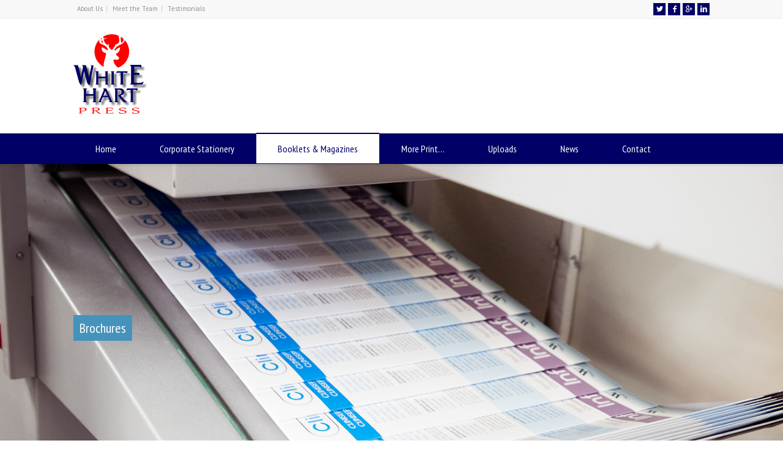

--- FILE ---
content_type: text/html; charset=UTF-8
request_url: http://www.whitehartpress.co.uk/brochures/
body_size: 19672
content:
<!doctype html>
<html lang="en-US" class="no-js">
<head> 
<meta charset="UTF-8" />  
<meta name="viewport" content="width=device-width, initial-scale=1, maximum-scale=1">
<title>Brochures &#8211; White Hart Press Bedfords Local Printer</title>
<meta name='robots' content='max-image-preview:large' />
<link rel='dns-prefetch' href='//www.whitehartpress.co.uk' />
<link rel='dns-prefetch' href='//fonts.googleapis.com' />
<link rel="alternate" type="application/rss+xml" title="White Hart Press Bedfords Local Printer &raquo; Feed" href="https://www.whitehartpress.co.uk/feed/" />
<link rel="alternate" type="application/rss+xml" title="White Hart Press Bedfords Local Printer &raquo; Comments Feed" href="https://www.whitehartpress.co.uk/comments/feed/" />
<script type="text/javascript">
window._wpemojiSettings = {"baseUrl":"https:\/\/s.w.org\/images\/core\/emoji\/14.0.0\/72x72\/","ext":".png","svgUrl":"https:\/\/s.w.org\/images\/core\/emoji\/14.0.0\/svg\/","svgExt":".svg","source":{"concatemoji":"http:\/\/www.whitehartpress.co.uk\/wp-includes\/js\/wp-emoji-release.min.js?ver=6.2.8"}};
/*! This file is auto-generated */
!function(e,a,t){var n,r,o,i=a.createElement("canvas"),p=i.getContext&&i.getContext("2d");function s(e,t){p.clearRect(0,0,i.width,i.height),p.fillText(e,0,0);e=i.toDataURL();return p.clearRect(0,0,i.width,i.height),p.fillText(t,0,0),e===i.toDataURL()}function c(e){var t=a.createElement("script");t.src=e,t.defer=t.type="text/javascript",a.getElementsByTagName("head")[0].appendChild(t)}for(o=Array("flag","emoji"),t.supports={everything:!0,everythingExceptFlag:!0},r=0;r<o.length;r++)t.supports[o[r]]=function(e){if(p&&p.fillText)switch(p.textBaseline="top",p.font="600 32px Arial",e){case"flag":return s("\ud83c\udff3\ufe0f\u200d\u26a7\ufe0f","\ud83c\udff3\ufe0f\u200b\u26a7\ufe0f")?!1:!s("\ud83c\uddfa\ud83c\uddf3","\ud83c\uddfa\u200b\ud83c\uddf3")&&!s("\ud83c\udff4\udb40\udc67\udb40\udc62\udb40\udc65\udb40\udc6e\udb40\udc67\udb40\udc7f","\ud83c\udff4\u200b\udb40\udc67\u200b\udb40\udc62\u200b\udb40\udc65\u200b\udb40\udc6e\u200b\udb40\udc67\u200b\udb40\udc7f");case"emoji":return!s("\ud83e\udef1\ud83c\udffb\u200d\ud83e\udef2\ud83c\udfff","\ud83e\udef1\ud83c\udffb\u200b\ud83e\udef2\ud83c\udfff")}return!1}(o[r]),t.supports.everything=t.supports.everything&&t.supports[o[r]],"flag"!==o[r]&&(t.supports.everythingExceptFlag=t.supports.everythingExceptFlag&&t.supports[o[r]]);t.supports.everythingExceptFlag=t.supports.everythingExceptFlag&&!t.supports.flag,t.DOMReady=!1,t.readyCallback=function(){t.DOMReady=!0},t.supports.everything||(n=function(){t.readyCallback()},a.addEventListener?(a.addEventListener("DOMContentLoaded",n,!1),e.addEventListener("load",n,!1)):(e.attachEvent("onload",n),a.attachEvent("onreadystatechange",function(){"complete"===a.readyState&&t.readyCallback()})),(e=t.source||{}).concatemoji?c(e.concatemoji):e.wpemoji&&e.twemoji&&(c(e.twemoji),c(e.wpemoji)))}(window,document,window._wpemojiSettings);
</script>
<style type="text/css">
img.wp-smiley,
img.emoji {
	display: inline !important;
	border: none !important;
	box-shadow: none !important;
	height: 1em !important;
	width: 1em !important;
	margin: 0 0.07em !important;
	vertical-align: -0.1em !important;
	background: none !important;
	padding: 0 !important;
}
</style>
	<link rel='stylesheet' id='rs-plugin-settings-css' href='http://www.whitehartpress.co.uk/wp-content/plugins/revslider/public/assets/css/rs6.css?ver=6.2.22' type='text/css' media='all' />
<style id='rs-plugin-settings-inline-css' type='text/css'>
#rs-demo-id {}
</style>
<link rel='stylesheet' id='normalize-css' href='http://www.whitehartpress.co.uk/wp-content/themes/rttheme18/css/normalize.css?ver=6.2.8' type='text/css' media='all' />
<link rel='stylesheet' id='theme-framework-css' href='http://www.whitehartpress.co.uk/wp-content/themes/rttheme18/css/rt-css-framework.css?ver=6.2.8' type='text/css' media='all' />
<link rel='stylesheet' id='fontello-css' href='http://www.whitehartpress.co.uk/wp-content/themes/rttheme18/css/fontello/css/fontello.css?ver=6.2.8' type='text/css' media='all' />
<link rel='stylesheet' id='jackbox-css' href='http://www.whitehartpress.co.uk/wp-content/themes/rttheme18/js/lightbox/css/jackbox.min.css?ver=6.2.8' type='text/css' media='all' />
<link rel='stylesheet' id='theme-style-all-css' href='http://www.whitehartpress.co.uk/wp-content/themes/rttheme18/css/style.css?ver=6.2.8' type='text/css' media='all' />
<link rel='stylesheet' id='jquery-owl-carousel-css' href='http://www.whitehartpress.co.uk/wp-content/themes/rttheme18/css/owl.carousel.css?ver=6.2.8' type='text/css' media='all' />
<link rel='stylesheet' id='flex-slider-css-css' href='http://www.whitehartpress.co.uk/wp-content/themes/rttheme18/css/flexslider.css?ver=6.2.8' type='text/css' media='all' />
<link rel='stylesheet' id='progression-player-css' href='http://www.whitehartpress.co.uk/wp-content/themes/rttheme18/js/video_player/progression-player.css?ver=6.2.8' type='text/css' media='all' />
<link rel='stylesheet' id='progression-skin-minimal-light-css' href='http://www.whitehartpress.co.uk/wp-content/themes/rttheme18/js/video_player/skin-minimal-light.css?ver=6.2.8' type='text/css' media='all' />
<link rel='stylesheet' id='isotope-css-css' href='http://www.whitehartpress.co.uk/wp-content/themes/rttheme18/css/isotope.css?ver=6.2.8' type='text/css' media='all' />
<link rel='stylesheet' id='jquery-colortip-css' href='http://www.whitehartpress.co.uk/wp-content/themes/rttheme18/css/colortip-1.0-jquery.css?ver=6.2.8' type='text/css' media='all' />
<link rel='stylesheet' id='animate-css' href='http://www.whitehartpress.co.uk/wp-content/themes/rttheme18/css/animate.css?ver=6.2.8' type='text/css' media='all' />
<!--[if IE 7]>
<link rel='stylesheet' id='theme-ie7-css' href='http://www.whitehartpress.co.uk/wp-content/themes/rttheme18/css/ie7.css?ver=6.2.8' type='text/css' media='all' />
<![endif]-->
<!--[if lt IE 9]>
<link rel='stylesheet' id='theme-ltie9-css' href='http://www.whitehartpress.co.uk/wp-content/themes/rttheme18/css/before_ie9.css?ver=6.2.8' type='text/css' media='all' />
<![endif]-->
<link rel='stylesheet' id='theme-skin-css' href='http://www.whitehartpress.co.uk/wp-content/themes/rttheme18/css/blue-style.css?ver=6.2.8' type='text/css' media='all' />
<style id='theme-skin-inline-css' type='text/css'>
.retina#logo{background: url('/wp-content/uploads/2017/12/whitehart-press-logo.gif') no-repeat scroll 0 0 / 100% auto transparent;-moz-background-size:100%;-webkit-background-size:100%;-o-background-size:100%; background-size: 100%;} .retina#logo img{display: none;}
#navigation_bar > ul > li > a{font-family:'PT Sans Narrow',sans-serif;font-weight:normal !important}.flex-caption,.pricing_table .table_wrap ul > li.caption,.pricing_table .table_wrap.highlight ul > li.caption,.banner p,.sidebar .featured_article_title,.footer_widgets_row .featured_article_title,.latest-news a.title,h1,h2,h3,h4,h5{font-family:'PT Sans Narrow',sans-serif;font-weight:normal !important}body,#navigation_bar > ul > li > a span,.product_info h5,.product_item_holder h5,#slogan_text{font-family:'PT Sans',sans-serif;font-weight:400 !important}.testimonial .text,blockquote p{font-family:'PT Serif',sans-serif;font-weight:normal !important}#navigation_bar > ul > li > a,#navigation .sub-menu li a,#navigation .multicolumn-holder a,#navigation .multicolumn-holder .column-heading > span,#navigation .multicolumn-holder .column-heading > a,#navigation .multicolumn-holder a:hover,#navigation ul.sub-menu li:hover > a{color:#ffffff}#navigation .multicolumn-holder a:hover{opacity:0.8}#navigation_bar > ul > li.current_page_item,#navigation_bar > ul > li.current-menu-ancestor,#navigation_bar > ul > li:hover,#navigation ul.sub-menu li a:hover{background-color:#ffffff}#navigation ul.sub-menu li:hover > a{opacity:0.8;background-color:transparent}#navigation_bar > ul > li.current_page_item > a:after,#navigation_bar > ul > li.current-menu-ancestor > a:after,#navigation_bar > ul > li:hover > a:after,#navigation_bar > ul > li > a:after{background-color:#000066}#navigation .sub-menu li a:hover,#navigation .sub-menu li:hover > a{box-shadow:inset 2px 0 0 #000066}#navigation_bar > ul > li.current_page_item > a,#navigation_bar > ul > li.current-menu-ancestor > a,#navigation_bar > ul > li > a:hover,#navigation_bar > ul > li:hover > a{color:#000066}#navigation_bar,#navigation ul.sub-menu,html .nav_border,.multicolumn-holder{background-color:#000066}#navigation_bar,#navigation ul,html .stuck .nav_border{background-image:none}#navigation_bar > ul > li > a,#navigation {border-color:transparent}#navigation ul li{border-width:0}#navigation ul li a {border-bottom:0}#navigation_bar,html .stuck .nav_border {border-width:0 0 1px 0}.search-bar,.search-bar form input:focus{background:transparent}.nav_border,#navigation_bar,#navigation li,#navigation ul li a,html .stuck .nav_border,.search-bar,#navigation li:first-child,.multicolumn-holder,#navigation .multicolumn-holder a,#navigation_bar .multicolumn-holder > ul,#navigation .sub-menu,#navigation .sub-menu li,.menu-style-two #header .nav_border,#navigation_bar #navigation li:last-child{border-color:#000066}.responsive #navigation_bar li a,.responsive .stuck #navigation_bar li a{border-color:#000066 !important}.search-bar .icon-search-1{color:#000066}#row-732102-1 .social_share .s_buttons,#row-732102-1 .woocommerce span.onsale,.woocommerce-page #row-732102-1 span.onsale,.woocommerce #row-732102-1 mark,#row-732102-1 .woocommerce .addresses .title .edit,.woocommerce-page #row-732102-1 .addresses .title .edit,#row-732102-1 .flex-active-slide .caption-one,#row-732102-1 .flexslider .flex-direction-nav a,#row-732102-1 .flexslider .carousel .flex-direction-nav a,#row-732102-1 .imgeffect a,#row-732102-1 .featured .default_icon .heading_icon,#row-732102-1 .medium_rounded_icon,#row-732102-1 .big_square_icon,#row-732102-1 .title_icon,#row-732102-1 .button_.default,#row-732102-1 .pricing_table .table_wrap.highlight ul > li.price div:before,#row-732102-1 .featured a.read_more,#row-732102-1 .featured a.more-link,#row-732102-1 .carousel-holder.with_heading .owl-controls .owl-buttons div,#row-732102-1 .rt-toggle ol li .toggle-number,#row-732102-1 .rt-toggle ol li.open .toggle-number,#row-732102-1 .latest-news .featured-image .date,#row-732102-1 .social_share .icon-share:before,#row-732102-1 .commententry .navigation > div,#row-732102-1 .commententry .navigation a,#row-732102-1 .blog_list h1[class^="icon-"]:before,#row-732102-1 .blog_list h2[class^="icon-"]:before,#row-732102-1 hr.style-six:before,#row-732102-1 .with_borders .box:before,#row-732102-1 .portfolio_boxes .box:before,#row-732102-1 .with_borders .box:after,#row-732102-1 .portfolio_boxes .box:after,#row-732102-1 .tab-style-three .tabs .with_icon a.current > span:before,#row-732102-1 .sidebar .featured_article_title:before{background:#000066}#row-732102-1 .pricing_table .table_wrap.highlight ul > li.caption,#row-732102-1 .flex-active-slide .caption-one,#row-732102-1 .flexslider .flex-direction-nav a,#row-732102-1 .flexslider .carousel .flex-direction-nav a,#row-732102-1 .imgeffect a,#row-732102-1 .chained_contents > ul li:hover .image.chanied_media_holder:after,#row-732102-1 .chained_contents li:hover .icon_holder.rounded:before{background-color:#000066}#row-732102-1 a,#row-732102-1 .widget_archive ul li a:hover,#row-732102-1 .widget_links ul li a:hover,#row-732102-1 .widget_nav_menu ul li a:hover,#row-732102-1 .widget_categories ul li a:hover,#row-732102-1 .widget_meta ul li a:hover,#row-732102-1 .widget_recent_entries  ul li a:hover,#row-732102-1 .widget_pages  ul li a:hover,#row-732102-1 .widget_rss ul li a:hover,#row-732102-1 .widget_recent_comments ul li a:hover,#row-732102-1 .widget_rt_categories ul li a:hover,#row-732102-1 .widget_product_categories ul li a:hover,#row-732102-1 .imgeffect a:hover,#row-732102-1 .woocommerce .star-rating,.woocommerce-page #row-732102-1  .star-rating,#row-732102-1 .woocommerce .cart-collaterals .cart_totals h2:before,.woocommerce-page #row-732102-1 .cart-collaterals .cart_totals h2:before,#row-732102-1 .woocommerce .cart-collaterals .shipping_calculator h2:before,.woocommerce-page #row-732102-1 .cart-collaterals .shipping_calculator h2:before,.woocommerce-account #row-732102-1 .woocommerce .addresses h3:before,#row-732102-1 .heading_icon,#row-732102-1 .large_icon,#row-732102-1 .big_icon,#row-732102-1 .big_rounded_icon,#row-732102-1 .featured a.read_more:hover,#row-732102-1 a.more-link:hover,#row-732102-1 .latest-news-2 a.title:hover,#row-732102-1 .social_share:hover .icon-share:before,#row-732102-1 h1 a:hover,#row-732102-1 h2 a:hover,#row-732102-1 h3 a:hover,#row-732102-1 h4 a:hover,#row-732102-1 h5 a:hover,#row-732102-1 h6 a:hover,#row-732102-1 .with_icons.colored > li span,#row-732102-1 #reply-title:before,#row-732102-1 a,#row-732102-1 .widget_archive ul li a:hover,#row-732102-1 .widget_links ul li a:hover,#row-732102-1 .widget_nav_menu ul li a:hover,#row-732102-1 .widget_categories ul li a:hover,#row-732102-1 .widget_meta ul li a:hover,#row-732102-1 .widget_recent_entries ul li a:hover,#row-732102-1 .widget_pages ul li a:hover,#row-732102-1 .widget_rss ul li a:hover,#row-732102-1 .widget_recent_comments ul li a:hover,#row-732102-1 .widget_rt_categories ul li a:hover,#row-732102-1 .widget_product_categories ul li a:hover,#row-732102-1 .imgeffect a:hover,#row-732102-1 .heading_icon,#row-732102-1 .large_icon,#row-732102-1 .big_icon,#row-732102-1 .big_rounded_icon,#row-732102-1 a.read_more:hover,#row-732102-1 a.more-link:hover,#row-732102-1 .latest-news-2 a.title:hover,#row-732102-1 .social_share:hover .icon-share:before,#row-732102-1 .with_icons.colored > li span,#row-732102-1 #reply-title:before,#row-732102-1 .content.full > .row > hr.style-six:after,#row-732102-1 .pin:after,#row-732102-1 .filter_navigation li a.active:before,#row-732102-1 .filter_navigation li a.active,#row-732102-1 .filter_navigation li a:hover,#row-732102-1 hr.style-eight:after,#row-732102-1 ul.page-numbers li a:hover,#row-732102-1 ul.page-numbers li .current,#row-732102-1 .widget ul li.current-menu-item > a,#row-732102-1 .widget_rt_categories ul li.current-cat > a,#row-732102-1 .widget_product_categories ul li.current-cat > a,#row-732102-1 .rt-rev-heading span{color:#000066}#row-732102-1 .big_rounded_icon.loaded,#row-732102-1 .featured a.read_more,#row-732102-1 .featured a.more-link,#row-732102-1 .social_share .s_buttons,#row-732102-1 .pin:after,#row-732102-1 hr.style-eight,#row-732102-1 .with_icons.icon_borders.colored li span{border-color:#000066}#row-732102-1 .tabs_wrap .tabs a.current,#row-732102-1 .tabs_wrap .tabs a.current:hover,#row-732102-1 .tabs_wrap .tabs a:hover,#row-732102-1 .tabs_wrap .tabs li.current a{border-bottom-color:#000066}#row-732102-1 .vertical_tabs ul.tabs a.current,#row-732102-1 .vertical_tabs ul.tabs a.current:hover,#row-732102-1 .vertical_tabs ul.tabs a:hover,#row-732102-1 .vertical_tabs ul.tabs li.current a{border-right-color:#000066}#row-732102-1 .imgeffect a,#row-732102-1 .featured a.read_more{color:#fff}#row-732102-1 .imgeffect a:hover,#row-732102-1 .featured a.read_more:hover{background:#fff}#row-732102-1 a,#row-732102-1 .latest-news a.title,#row-732102-1 .doc_icons ul li a,#row-732102-1 .filter_navigation li a.active:before,#row-732102-1 .woocommerce-MyAccount-navigation > ul > li > a:hover,#row-732102-1 .woocommerce-MyAccount-navigation > ul > li.is-active > a{color:#000066}#row-732102-1 a:hover,#row-732102-1 .latest-news a.title:hover,#row-732102-1 .doc_icons ul li a:hover,#row-732102-1 .woocommerce ul.cart_list li a:hover,#row-732102-1 .woocommerce ul.product_list_widget li a:hover,.woocommerce-page #row-732102-1 ul.cart_list li a:hover,.woocommerce-page #row-732102-1 ul.product_list_widget li a:hover,#row-732102-1 .rt_comments ol.commentlist li .comment-body .comment-meta a:hover,#row-732102-1 #cancel-comment-reply-link:hover,#row-732102-1 .breadcrumb a:hover span,#row-732102-1 .blog_list .post_data a:hover,#row-732102-1 .widget ul li a:hover{color:#ff0000}#row-732102-2 .social_share .s_buttons,#row-732102-2 .woocommerce span.onsale,.woocommerce-page #row-732102-2 span.onsale,.woocommerce #row-732102-2 mark,#row-732102-2 .woocommerce .addresses .title .edit,.woocommerce-page #row-732102-2 .addresses .title .edit,#row-732102-2 .flex-active-slide .caption-one,#row-732102-2 .flexslider .flex-direction-nav a,#row-732102-2 .flexslider .carousel .flex-direction-nav a,#row-732102-2 .imgeffect a,#row-732102-2 .featured .default_icon .heading_icon,#row-732102-2 .medium_rounded_icon,#row-732102-2 .big_square_icon,#row-732102-2 .title_icon,#row-732102-2 .button_.default,#row-732102-2 .pricing_table .table_wrap.highlight ul > li.price div:before,#row-732102-2 .featured a.read_more,#row-732102-2 .featured a.more-link,#row-732102-2 .carousel-holder.with_heading .owl-controls .owl-buttons div,#row-732102-2 .rt-toggle ol li .toggle-number,#row-732102-2 .rt-toggle ol li.open .toggle-number,#row-732102-2 .latest-news .featured-image .date,#row-732102-2 .social_share .icon-share:before,#row-732102-2 .commententry .navigation > div,#row-732102-2 .commententry .navigation a,#row-732102-2 .blog_list h1[class^="icon-"]:before,#row-732102-2 .blog_list h2[class^="icon-"]:before,#row-732102-2 hr.style-six:before,#row-732102-2 .with_borders .box:before,#row-732102-2 .portfolio_boxes .box:before,#row-732102-2 .with_borders .box:after,#row-732102-2 .portfolio_boxes .box:after,#row-732102-2 .tab-style-three .tabs .with_icon a.current > span:before,#row-732102-2 .sidebar .featured_article_title:before{background:#ff0000}#row-732102-2 .pricing_table .table_wrap.highlight ul > li.caption,#row-732102-2 .flex-active-slide .caption-one,#row-732102-2 .flexslider .flex-direction-nav a,#row-732102-2 .flexslider .carousel .flex-direction-nav a,#row-732102-2 .imgeffect a,#row-732102-2 .chained_contents > ul li:hover .image.chanied_media_holder:after,#row-732102-2 .chained_contents li:hover .icon_holder.rounded:before{background-color:#ff0000}#row-732102-2 a,#row-732102-2 .widget_archive ul li a:hover,#row-732102-2 .widget_links ul li a:hover,#row-732102-2 .widget_nav_menu ul li a:hover,#row-732102-2 .widget_categories ul li a:hover,#row-732102-2 .widget_meta ul li a:hover,#row-732102-2 .widget_recent_entries  ul li a:hover,#row-732102-2 .widget_pages  ul li a:hover,#row-732102-2 .widget_rss ul li a:hover,#row-732102-2 .widget_recent_comments ul li a:hover,#row-732102-2 .widget_rt_categories ul li a:hover,#row-732102-2 .widget_product_categories ul li a:hover,#row-732102-2 .imgeffect a:hover,#row-732102-2 .woocommerce .star-rating,.woocommerce-page #row-732102-2  .star-rating,#row-732102-2 .woocommerce .cart-collaterals .cart_totals h2:before,.woocommerce-page #row-732102-2 .cart-collaterals .cart_totals h2:before,#row-732102-2 .woocommerce .cart-collaterals .shipping_calculator h2:before,.woocommerce-page #row-732102-2 .cart-collaterals .shipping_calculator h2:before,.woocommerce-account #row-732102-2 .woocommerce .addresses h3:before,#row-732102-2 .heading_icon,#row-732102-2 .large_icon,#row-732102-2 .big_icon,#row-732102-2 .big_rounded_icon,#row-732102-2 .featured a.read_more:hover,#row-732102-2 a.more-link:hover,#row-732102-2 .latest-news-2 a.title:hover,#row-732102-2 .social_share:hover .icon-share:before,#row-732102-2 h1 a:hover,#row-732102-2 h2 a:hover,#row-732102-2 h3 a:hover,#row-732102-2 h4 a:hover,#row-732102-2 h5 a:hover,#row-732102-2 h6 a:hover,#row-732102-2 .with_icons.colored > li span,#row-732102-2 #reply-title:before,#row-732102-2 a,#row-732102-2 .widget_archive ul li a:hover,#row-732102-2 .widget_links ul li a:hover,#row-732102-2 .widget_nav_menu ul li a:hover,#row-732102-2 .widget_categories ul li a:hover,#row-732102-2 .widget_meta ul li a:hover,#row-732102-2 .widget_recent_entries ul li a:hover,#row-732102-2 .widget_pages ul li a:hover,#row-732102-2 .widget_rss ul li a:hover,#row-732102-2 .widget_recent_comments ul li a:hover,#row-732102-2 .widget_rt_categories ul li a:hover,#row-732102-2 .widget_product_categories ul li a:hover,#row-732102-2 .imgeffect a:hover,#row-732102-2 .heading_icon,#row-732102-2 .large_icon,#row-732102-2 .big_icon,#row-732102-2 .big_rounded_icon,#row-732102-2 a.read_more:hover,#row-732102-2 a.more-link:hover,#row-732102-2 .latest-news-2 a.title:hover,#row-732102-2 .social_share:hover .icon-share:before,#row-732102-2 .with_icons.colored > li span,#row-732102-2 #reply-title:before,#row-732102-2 .content.full > .row > hr.style-six:after,#row-732102-2 .pin:after,#row-732102-2 .filter_navigation li a.active:before,#row-732102-2 .filter_navigation li a.active,#row-732102-2 .filter_navigation li a:hover,#row-732102-2 hr.style-eight:after,#row-732102-2 ul.page-numbers li a:hover,#row-732102-2 ul.page-numbers li .current,#row-732102-2 .widget ul li.current-menu-item > a,#row-732102-2 .widget_rt_categories ul li.current-cat > a,#row-732102-2 .widget_product_categories ul li.current-cat > a,#row-732102-2 .rt-rev-heading span{color:#ff0000}#row-732102-2 .big_rounded_icon.loaded,#row-732102-2 .featured a.read_more,#row-732102-2 .featured a.more-link,#row-732102-2 .social_share .s_buttons,#row-732102-2 .pin:after,#row-732102-2 hr.style-eight,#row-732102-2 .with_icons.icon_borders.colored li span{border-color:#ff0000}#row-732102-2 .tabs_wrap .tabs a.current,#row-732102-2 .tabs_wrap .tabs a.current:hover,#row-732102-2 .tabs_wrap .tabs a:hover,#row-732102-2 .tabs_wrap .tabs li.current a{border-bottom-color:#ff0000}#row-732102-2 .vertical_tabs ul.tabs a.current,#row-732102-2 .vertical_tabs ul.tabs a.current:hover,#row-732102-2 .vertical_tabs ul.tabs a:hover,#row-732102-2 .vertical_tabs ul.tabs li.current a{border-right-color:#ff0000}#row-732102-2 .imgeffect a,#row-732102-2 .featured a.read_more{color:#fff}#row-732102-2 .imgeffect a:hover,#row-732102-2 .featured a.read_more:hover{background:#fff}#row-732102-2,#row-732102-2 .tabs_wrap .tabs a,#row-732102-2 .banner .featured_text,#row-732102-2 .rt_form input[type="button"],#row-732102-2 .rt_form input[type="submit"],#row-732102-2 .rt_form input[type="text"],#row-732102-2 .rt_form select,#row-732102-2 .rt_form textarea,#row-732102-2 .woocommerce a.button,.woocommerce-page #row-732102-2 a.button,#row-732102-2 #row-732102-2 .woocommerce button.button,.woocommerce-page #row-732102-2 button.button,#row-732102-2 .woocommerce input.button,.woocommerce-page #row-732102-2 input.button,#row-732102-2 .woocommerce #respond input#submit,.woocommerce-page #row-732102-2 #respond input#submit,#row-732102-2 .woocommerce #content input.button,.woocommerce-page #row-732102-2 #content input.button,#row-732102-2 .woocommerce a.button.alt,.woocommerce-page #row-732102-2 a.button.alt,#row-732102-2 .woocommerce button.button.alt,.woocommerce-page #row-732102-2 button.button.alt,#row-732102-2 .woocommerce input.button.alt,.woocommerce-page #row-732102-2 input.button.alt,#row-732102-2 .woocommerce #respond input#submit.alt,.woocommerce-page #row-732102-2 #respond input#submit.alt,#row-732102-2 .woocommerce #content input.button.alt,.woocommerce-page #row-732102-2 #content input.button.alt,#row-732102-2 .widget_archive ul li a,#row-732102-2 .widget_links ul li a,#row-732102-2 .widget_nav_menu ul li a,#row-732102-2 .widget_categories ul li a,#row-732102-2 .widget_meta ul li a,#row-732102-2 .widget_recent_entries ul li a,#row-732102-2 .widget_pages ul li a,#row-732102-2 .widget_rss ul li a,#row-732102-2 .widget_recent_comments ul li a,#row-732102-2 .widget_product_categories ul li a,#row-732102-2 .info_box,#row-732102-2 .breadcrumb,#row-732102-2 .page-numbers li a,#row-732102-2 .page-numbers li > span,#row-732102-2 .rt_comments ol.commentlist li a,#row-732102-2 .cancel-reply a,#row-732102-2 .rt_comments ol.commentlist li .comment-body .comment-meta a,#row-732102-2 #cancel-comment-reply-link,#row-732102-2 .breadcrumb a,#row-732102-2 .breadcrumb span,#row-732102-2 #slogan_text,#row-732102-2 .filter_navigation li a,#row-732102-2 .widget ul{color:#222222}#row-732102-2 .blog_list .post_data,#row-732102-2 .blog_list .post_data a,#row-732102-2 .woocommerce .star-rating,#row-732102-2 .woocommerce-page .star-rating,#row-732102-2 .testimonial .text .icon-quote-left,#row-732102-2 .testimonial .text .icon-quote-right,#row-732102-2 .client_info,#row-732102-2 .rt_form label,#row-732102-2 i.decs_text,#row-732102-2 .client_info,#row-732102-2 .with_icons > li span,#row-732102-2 .with_icons.light > li span,#row-732102-2 .price del,#row-732102-2 .product_meta,#row-732102-2 span.top,#row-732102-2 .rt_comments ol.commentlist li .comment-body .comment-meta,#row-732102-2 .cancel-reply,#row-732102-2 .rt_comments ol.commentlist li .comment-body .author-name,#row-732102-2 .rt_comments ol.commentlist li p,#row-732102-2 li.comment #respond,#row-732102-2 .recent_posts .widget-meta,#row-732102-2 .content_block.archives .head_text h1,#row-732102-2 .content_block.archives .head_text h2{color:#ff0000}#row-732102-2 div.date_box,#row-732102-2 .post_data span,#row-732102-2 hr,#row-732102-2 .vertical_tabs .tabs_wrap,#row-732102-2 .vertical_tabs ul.tabs li,#row-732102-2 .vertical_tabs div.pane,#row-732102-2 .tabs_wrap .tabs li,#row-732102-2 .banner.withborder,#row-732102-2 .rt_form input[type="text"],#row-732102-2 .rt_form select,#row-732102-2 .rt_form textarea,#row-732102-2 .sidebar .widget,#row-732102-2 section.content.left,#row-732102-2 .tab-style-two,#row-732102-2 .product_images,#row-732102-2 .rounded_carousel_holder,#row-732102-2 .rt_comments .comment-holder,#row-732102-2 .rt_comments .commentlist > li:before,#row-732102-2 .rt_comments .commentlist .children > li:before,#row-732102-2 .rt_comments .commentlist .children > li:after,#row-732102-2 .wooselect,#row-732102-2 section.content.right,#row-732102-2 .info_box,#row-732102-2 .woocommerce #reviews #comments ol.commentlist li .comment-text,.woocommerce-page #row-732102-2 #reviews #comments ol.commentlist li .comment-text,#row-732102-2 ul.page-numbers,#row-732102-2 .page-numbers li a,#row-732102-2 .page-numbers li > span,#row-732102-2 .woocommerce table.shop_table td,.woocommerce-page #row-732102-2 table.shop_table td,#row-732102-2 .woocommerce table.shop_table,.woocommerce-page #row-732102-2 table.shop_table,#row-732102-2 table th,#row-732102-2 table td,#row-732102-2 .woocommerce .cart-collaterals .cart_totals tr td,.woocommerce-page #row-732102-2 .cart-collaterals .cart_totals tr td,#row-732102-2 .woocommerce .cart-collaterals .cart_totals tr th,.woocommerce-page #row-732102-2 .cart-collaterals .cart_totals tr th,.woocommerce #row-732102-2 div.product div.images,.woocommerce #row-732102-2 .woocommerce-MyAccount-navigation > ul,.woocommerce #row-732102-2 .woocommerce-MyAccount-navigation > ul > li:not(:last-child) > a,#row-732102-2 table,#row-732102-2 .rt-toggle ol li .toggle-content,#row-732102-2 .footer .featured_article_title,#row-732102-2 .with_borders > .box,#row-732102-2 .price ins,#row-732102-2 .content.left .tab-style-three,#row-732102-2 .content.right .tab-style-three,#container #row-732102-2 .sidebar .widget,#row-732102-2 .filter_navigation,#row-732102-2 .filter_navigation li a,#row-732102-2 .portfolio_item_holder,#row-732102-2 div.breadcrumb,#row-732102-2 .product_images .slider-carousel,#row-732102-2 .hr:after,#row-732102-2 .content_block.archives .head_text h1:after,#row-732102-2 .content_block.archives .head_text h2:after,#row-732102-2 .horizontal_chained_contents .chanied_media_holder:after,#row-732102-2 .chained_contents > ul:after,#row-732102-2 .chained_contents > ul .chanied_media_holder:before,#row-732102-2 .woocommerce-MyAccount-navigation > ul,#row-732102-2 .woocommerce-MyAccount-navigation > ul > li:not(:last-child) > a{border-color:#ff0000}#row-732102-2 .blog_list .post_data,#row-732102-2 div.date_box .year,#row-732102-2 .rt-toggle ol,#row-732102-2 .woocommerce .widget_shopping_cart .total,.woocommerce-page #row-732102-2 .widget_shopping_cart .total,#row-732102-2 li.comment #respond{border-top-color:#ff0000}#row-732102-2 .vertical_tabs ul.tabs a.current,#row-732102-2 .vertical_tabs ul.tabs a.current:hover,#row-732102-2 .vertical_tabs ul.tabs a:hover,#row-732102-2 .vertical_tabs ul.tabs li.current a,#row-732102-2 .rt-toggle ol li,#row-732102-2 .tabs_wrap .tabs,#row-732102-2 .line,#row-732102-2 .woocommerce ul.cart_list li:after,#row-732102-2 .woocommerce ul.product_list_widget li:after,.woocommerce-page #row-732102-2 ul.cart_list li:after,.woocommerce-page #row-732102-2 ul.product_list_widget li:after,#row-732102-2 .widget_archive ul li,#row-732102-2 .widget_links ul li,#row-732102-2 .widget_nav_menu ul li,#row-732102-2 .widget_categories ul li,#row-732102-2 .widget_meta ul li,#row-732102-2 .widget_recent_entries ul li,#row-732102-2 .widget_pages ul li,#row-732102-2 .widget_rss ul li,#row-732102-2 .widget_recent_comments ul li,#row-732102-2 .widget_product_categories ul li,#row-732102-2 .small_box .blog-head-line{border-bottom-color:#ff0000}#row-732102-2 hr,#row-732102-2 blockquote p:first-child:before,#row-732102-2 blockquote p:last-child:after,#row-732102-2 .testimonial .text .icon-quote-left,#row-732102-2 .testimonial .text .icon-quote-right,#row-732102-2 .title_line:before,#row-732102-2 .woocommerce ul.cart_list li:before,#row-732102-2 .woocommerce ul.product_list_widget li:before,.woocommerce-page #row-732102-2 ul.cart_list li:before,.woocommerce-page #row-732102-2 ul.product_list_widget li:before,#row-732102-2 .woocommerce .star-rating:before,.woocommerce-page #row-732102-2 .star-rating:before,#row-732102-2 .filter_navigation:before,#row-732102-2 .filter_navigation:after,#row-732102-2 .heading-style-2:before,#row-732102-2 .heading-style-2:after,#row-732102-2 .hr:after,#row-732102-2 .content_block.archives .head_text h1:after,#row-732102-2 .content_block.archives .head_text h2:after{color:#ff0000}#row-732102-2 .title_line:before,#row-732102-2 .rt_form input:focus,#row-732102-2 .rt_form select:focus,#row-732102-2 .rt_form textarea:focus,#row-732102-2 .rt_comments ol.commentlist li .comment-body .comment-meta .comment-reply,#row-732102-2 .title_line .featured_article_title:after,#row-732102-2 .filter_navigation:before,#row-732102-2 .filter_navigation:after,#row-732102-2 .heading-style-2:before,#row-732102-2 .heading-style-2:after,#row-732102-2 .chained_contents > ul .chanied_media_holder:after{background-color:#ff0000}#row-732102-2 .with_borders > .last-row.box:last-child,#row-732102-2 .with_borders > .box.last,#row-732102-2 .with_effect.with_borders .box:hover .product_info{box-shadow:1px 0 0 #ff0000}#row-732102-2 .tab-style-three ul.tabs{box-shadow:0 -1px 0 #ff0000 inset}#row-732102-2 .rt_form input[type="text"],#row-732102-2 .rt_form input[type="email"],#row-732102-2 .rt_form select,#row-732102-2 .rt_form textarea,#row-732102-2 .wpcf7 input[type="text"],#row-732102-2 .wpcf7 input[type="email"],#row-732102-2 .wpcf7 select,#row-732102-2 .wpcf7 textarea{box-shadow:1px 2px 0 rgba(0,0,0,0.03)}#row-732102-149190 .social_share .s_buttons,#row-732102-149190 .woocommerce span.onsale,.woocommerce-page #row-732102-149190 span.onsale,.woocommerce #row-732102-149190 mark,#row-732102-149190 .woocommerce .addresses .title .edit,.woocommerce-page #row-732102-149190 .addresses .title .edit,#row-732102-149190 .flex-active-slide .caption-one,#row-732102-149190 .flexslider .flex-direction-nav a,#row-732102-149190 .flexslider .carousel .flex-direction-nav a,#row-732102-149190 .imgeffect a,#row-732102-149190 .featured .default_icon .heading_icon,#row-732102-149190 .medium_rounded_icon,#row-732102-149190 .big_square_icon,#row-732102-149190 .title_icon,#row-732102-149190 .button_.default,#row-732102-149190 .pricing_table .table_wrap.highlight ul > li.price div:before,#row-732102-149190 .featured a.read_more,#row-732102-149190 .featured a.more-link,#row-732102-149190 .carousel-holder.with_heading .owl-controls .owl-buttons div,#row-732102-149190 .rt-toggle ol li .toggle-number,#row-732102-149190 .rt-toggle ol li.open .toggle-number,#row-732102-149190 .latest-news .featured-image .date,#row-732102-149190 .social_share .icon-share:before,#row-732102-149190 .commententry .navigation > div,#row-732102-149190 .commententry .navigation a,#row-732102-149190 .blog_list h1[class^="icon-"]:before,#row-732102-149190 .blog_list h2[class^="icon-"]:before,#row-732102-149190 hr.style-six:before,#row-732102-149190 .with_borders .box:before,#row-732102-149190 .portfolio_boxes .box:before,#row-732102-149190 .with_borders .box:after,#row-732102-149190 .portfolio_boxes .box:after,#row-732102-149190 .tab-style-three .tabs .with_icon a.current > span:before,#row-732102-149190 .sidebar .featured_article_title:before{background:#000066}#row-732102-149190 .pricing_table .table_wrap.highlight ul > li.caption,#row-732102-149190 .flex-active-slide .caption-one,#row-732102-149190 .flexslider .flex-direction-nav a,#row-732102-149190 .flexslider .carousel .flex-direction-nav a,#row-732102-149190 .imgeffect a,#row-732102-149190 .chained_contents > ul li:hover .image.chanied_media_holder:after,#row-732102-149190 .chained_contents li:hover .icon_holder.rounded:before{background-color:#000066}#row-732102-149190 a,#row-732102-149190 .widget_archive ul li a:hover,#row-732102-149190 .widget_links ul li a:hover,#row-732102-149190 .widget_nav_menu ul li a:hover,#row-732102-149190 .widget_categories ul li a:hover,#row-732102-149190 .widget_meta ul li a:hover,#row-732102-149190 .widget_recent_entries  ul li a:hover,#row-732102-149190 .widget_pages  ul li a:hover,#row-732102-149190 .widget_rss ul li a:hover,#row-732102-149190 .widget_recent_comments ul li a:hover,#row-732102-149190 .widget_rt_categories ul li a:hover,#row-732102-149190 .widget_product_categories ul li a:hover,#row-732102-149190 .imgeffect a:hover,#row-732102-149190 .woocommerce .star-rating,.woocommerce-page #row-732102-149190  .star-rating,#row-732102-149190 .woocommerce .cart-collaterals .cart_totals h2:before,.woocommerce-page #row-732102-149190 .cart-collaterals .cart_totals h2:before,#row-732102-149190 .woocommerce .cart-collaterals .shipping_calculator h2:before,.woocommerce-page #row-732102-149190 .cart-collaterals .shipping_calculator h2:before,.woocommerce-account #row-732102-149190 .woocommerce .addresses h3:before,#row-732102-149190 .heading_icon,#row-732102-149190 .large_icon,#row-732102-149190 .big_icon,#row-732102-149190 .big_rounded_icon,#row-732102-149190 .featured a.read_more:hover,#row-732102-149190 a.more-link:hover,#row-732102-149190 .latest-news-2 a.title:hover,#row-732102-149190 .social_share:hover .icon-share:before,#row-732102-149190 h1 a:hover,#row-732102-149190 h2 a:hover,#row-732102-149190 h3 a:hover,#row-732102-149190 h4 a:hover,#row-732102-149190 h5 a:hover,#row-732102-149190 h6 a:hover,#row-732102-149190 .with_icons.colored > li span,#row-732102-149190 #reply-title:before,#row-732102-149190 a,#row-732102-149190 .widget_archive ul li a:hover,#row-732102-149190 .widget_links ul li a:hover,#row-732102-149190 .widget_nav_menu ul li a:hover,#row-732102-149190 .widget_categories ul li a:hover,#row-732102-149190 .widget_meta ul li a:hover,#row-732102-149190 .widget_recent_entries ul li a:hover,#row-732102-149190 .widget_pages ul li a:hover,#row-732102-149190 .widget_rss ul li a:hover,#row-732102-149190 .widget_recent_comments ul li a:hover,#row-732102-149190 .widget_rt_categories ul li a:hover,#row-732102-149190 .widget_product_categories ul li a:hover,#row-732102-149190 .imgeffect a:hover,#row-732102-149190 .heading_icon,#row-732102-149190 .large_icon,#row-732102-149190 .big_icon,#row-732102-149190 .big_rounded_icon,#row-732102-149190 a.read_more:hover,#row-732102-149190 a.more-link:hover,#row-732102-149190 .latest-news-2 a.title:hover,#row-732102-149190 .social_share:hover .icon-share:before,#row-732102-149190 .with_icons.colored > li span,#row-732102-149190 #reply-title:before,#row-732102-149190 .content.full > .row > hr.style-six:after,#row-732102-149190 .pin:after,#row-732102-149190 .filter_navigation li a.active:before,#row-732102-149190 .filter_navigation li a.active,#row-732102-149190 .filter_navigation li a:hover,#row-732102-149190 hr.style-eight:after,#row-732102-149190 ul.page-numbers li a:hover,#row-732102-149190 ul.page-numbers li .current,#row-732102-149190 .widget ul li.current-menu-item > a,#row-732102-149190 .widget_rt_categories ul li.current-cat > a,#row-732102-149190 .widget_product_categories ul li.current-cat > a,#row-732102-149190 .rt-rev-heading span{color:#000066}#row-732102-149190 .big_rounded_icon.loaded,#row-732102-149190 .featured a.read_more,#row-732102-149190 .featured a.more-link,#row-732102-149190 .social_share .s_buttons,#row-732102-149190 .pin:after,#row-732102-149190 hr.style-eight,#row-732102-149190 .with_icons.icon_borders.colored li span{border-color:#000066}#row-732102-149190 .tabs_wrap .tabs a.current,#row-732102-149190 .tabs_wrap .tabs a.current:hover,#row-732102-149190 .tabs_wrap .tabs a:hover,#row-732102-149190 .tabs_wrap .tabs li.current a{border-bottom-color:#000066}#row-732102-149190 .vertical_tabs ul.tabs a.current,#row-732102-149190 .vertical_tabs ul.tabs a.current:hover,#row-732102-149190 .vertical_tabs ul.tabs a:hover,#row-732102-149190 .vertical_tabs ul.tabs li.current a{border-right-color:#000066}#row-732102-149190 .imgeffect a,#row-732102-149190 .featured a.read_more{color:#fff}#row-732102-149190 .imgeffect a:hover,#row-732102-149190 .featured a.read_more:hover{background:#fff}#row-732102-149190,#row-732102-149190 .tabs_wrap .tabs a,#row-732102-149190 .banner .featured_text,#row-732102-149190 .rt_form input[type="button"],#row-732102-149190 .rt_form input[type="submit"],#row-732102-149190 .rt_form input[type="text"],#row-732102-149190 .rt_form select,#row-732102-149190 .rt_form textarea,#row-732102-149190 .woocommerce a.button,.woocommerce-page #row-732102-149190 a.button,#row-732102-149190 #row-732102-149190 .woocommerce button.button,.woocommerce-page #row-732102-149190 button.button,#row-732102-149190 .woocommerce input.button,.woocommerce-page #row-732102-149190 input.button,#row-732102-149190 .woocommerce #respond input#submit,.woocommerce-page #row-732102-149190 #respond input#submit,#row-732102-149190 .woocommerce #content input.button,.woocommerce-page #row-732102-149190 #content input.button,#row-732102-149190 .woocommerce a.button.alt,.woocommerce-page #row-732102-149190 a.button.alt,#row-732102-149190 .woocommerce button.button.alt,.woocommerce-page #row-732102-149190 button.button.alt,#row-732102-149190 .woocommerce input.button.alt,.woocommerce-page #row-732102-149190 input.button.alt,#row-732102-149190 .woocommerce #respond input#submit.alt,.woocommerce-page #row-732102-149190 #respond input#submit.alt,#row-732102-149190 .woocommerce #content input.button.alt,.woocommerce-page #row-732102-149190 #content input.button.alt,#row-732102-149190 .widget_archive ul li a,#row-732102-149190 .widget_links ul li a,#row-732102-149190 .widget_nav_menu ul li a,#row-732102-149190 .widget_categories ul li a,#row-732102-149190 .widget_meta ul li a,#row-732102-149190 .widget_recent_entries ul li a,#row-732102-149190 .widget_pages ul li a,#row-732102-149190 .widget_rss ul li a,#row-732102-149190 .widget_recent_comments ul li a,#row-732102-149190 .widget_product_categories ul li a,#row-732102-149190 .info_box,#row-732102-149190 .breadcrumb,#row-732102-149190 .page-numbers li a,#row-732102-149190 .page-numbers li > span,#row-732102-149190 .rt_comments ol.commentlist li a,#row-732102-149190 .cancel-reply a,#row-732102-149190 .rt_comments ol.commentlist li .comment-body .comment-meta a,#row-732102-149190 #cancel-comment-reply-link,#row-732102-149190 .breadcrumb a,#row-732102-149190 .breadcrumb span,#row-732102-149190 #slogan_text,#row-732102-149190 .filter_navigation li a,#row-732102-149190 .widget ul{color:#222222}#row-732102-149190 section.team.style-three .half-background:before,#row-732102-149190 section.team.style-three .half-background,#row-732102-149190 section.team.style-three hr:after,#row-732102-149190 section.team.style-two .half-background:before,#row-732102-149190 section.team.style-two .half-background,#row-732102-149190 section.team.style-two hr:after,#row-732102-149190 div.date_box .year,#row-732102-149190 blockquote,#row-732102-149190 .rt_form input[type="text"],#row-732102-149190 .rt_form select,#row-732102-149190 .rt_form textarea,#row-732102-149190 .tab-style-two ul.tabs,#row-732102-149190 .product_images,#row-732102-149190 .rt_comments .comment-holder,#row-732102-149190 .rt_comments ol.commentlist li .comment-body .comment-meta .comment-reply:hover,#row-732102-149190 .info_box,#row-732102-149190 .search_highlight,#row-732102-149190 table th,#row-732102-149190 .vertical_tabs ul.tabs,#row-732102-149190 .vertical_tabs ul.tabs a.current,#row-732102-149190 .vertical_tabs ul.tabs a.current:hover,#row-732102-149190 .vertical_tabs ul.tabs a:hover,#row-732102-149190 .vertical_tabs ul.tabs li.current a,#row-732102-149190 .tab-style-two ul.tabs a.current:hover,#row-732102-149190 .tab-style-two ul.tabs a:hover,#row-732102-149190 .tab-style-three ul.tabs{background-color:rgba(0,0,102,0.16)}#row-732102-149190 .gradient{background:rgba(0,0,102,0.16);filter:none}#row-732102-149190 .tab-style-three ul.tabs a.current,#row-732102-149190 .tab-style-three ul.tabs a.current:hover,#row-732102-149190 .tab-style-three ul.tabs a:hover,#row-732102-149190 .tab-style-three ul.tabs li.current a{-o-box-shadow:none;-moz-box-shadow:none;-webkit-box-shadow:none;box-shadow:none}#row-732102-149190 div.date_box,#row-732102-149190 .post_data span,#row-732102-149190 hr,#row-732102-149190 .vertical_tabs .tabs_wrap,#row-732102-149190 .vertical_tabs ul.tabs li,#row-732102-149190 .vertical_tabs div.pane,#row-732102-149190 .tabs_wrap .tabs li,#row-732102-149190 .banner.withborder,#row-732102-149190 .rt_form input[type="text"],#row-732102-149190 .rt_form select,#row-732102-149190 .rt_form textarea,#row-732102-149190 .sidebar .widget,#row-732102-149190 section.content.left,#row-732102-149190 .tab-style-two,#row-732102-149190 .product_images,#row-732102-149190 .rounded_carousel_holder,#row-732102-149190 .rt_comments .comment-holder,#row-732102-149190 .rt_comments .commentlist > li:before,#row-732102-149190 .rt_comments .commentlist .children > li:before,#row-732102-149190 .rt_comments .commentlist .children > li:after,#row-732102-149190 .wooselect,#row-732102-149190 section.content.right,#row-732102-149190 .info_box,#row-732102-149190 .woocommerce #reviews #comments ol.commentlist li .comment-text,.woocommerce-page #row-732102-149190 #reviews #comments ol.commentlist li .comment-text,#row-732102-149190 ul.page-numbers,#row-732102-149190 .page-numbers li a,#row-732102-149190 .page-numbers li > span,#row-732102-149190 .woocommerce table.shop_table td,.woocommerce-page #row-732102-149190 table.shop_table td,#row-732102-149190 .woocommerce table.shop_table,.woocommerce-page #row-732102-149190 table.shop_table,#row-732102-149190 table th,#row-732102-149190 table td,#row-732102-149190 .woocommerce .cart-collaterals .cart_totals tr td,.woocommerce-page #row-732102-149190 .cart-collaterals .cart_totals tr td,#row-732102-149190 .woocommerce .cart-collaterals .cart_totals tr th,.woocommerce-page #row-732102-149190 .cart-collaterals .cart_totals tr th,.woocommerce #row-732102-149190 div.product div.images,.woocommerce #row-732102-149190 .woocommerce-MyAccount-navigation > ul,.woocommerce #row-732102-149190 .woocommerce-MyAccount-navigation > ul > li:not(:last-child) > a,#row-732102-149190 table,#row-732102-149190 .rt-toggle ol li .toggle-content,#row-732102-149190 .footer .featured_article_title,#row-732102-149190 .with_borders > .box,#row-732102-149190 .price ins,#row-732102-149190 .content.left .tab-style-three,#row-732102-149190 .content.right .tab-style-three,#container #row-732102-149190 .sidebar .widget,#row-732102-149190 .filter_navigation,#row-732102-149190 .filter_navigation li a,#row-732102-149190 .portfolio_item_holder,#row-732102-149190 div.breadcrumb,#row-732102-149190 .product_images .slider-carousel,#row-732102-149190 .hr:after,#row-732102-149190 .content_block.archives .head_text h1:after,#row-732102-149190 .content_block.archives .head_text h2:after,#row-732102-149190 .horizontal_chained_contents .chanied_media_holder:after,#row-732102-149190 .chained_contents > ul:after,#row-732102-149190 .chained_contents > ul .chanied_media_holder:before,#row-732102-149190 .woocommerce-MyAccount-navigation > ul,#row-732102-149190 .woocommerce-MyAccount-navigation > ul > li:not(:last-child) > a{border-color:#000066}#row-732102-149190 .blog_list .post_data,#row-732102-149190 div.date_box .year,#row-732102-149190 .rt-toggle ol,#row-732102-149190 .woocommerce .widget_shopping_cart .total,.woocommerce-page #row-732102-149190 .widget_shopping_cart .total,#row-732102-149190 li.comment #respond{border-top-color:#000066}#row-732102-149190 .vertical_tabs ul.tabs a.current,#row-732102-149190 .vertical_tabs ul.tabs a.current:hover,#row-732102-149190 .vertical_tabs ul.tabs a:hover,#row-732102-149190 .vertical_tabs ul.tabs li.current a,#row-732102-149190 .rt-toggle ol li,#row-732102-149190 .tabs_wrap .tabs,#row-732102-149190 .line,#row-732102-149190 .woocommerce ul.cart_list li:after,#row-732102-149190 .woocommerce ul.product_list_widget li:after,.woocommerce-page #row-732102-149190 ul.cart_list li:after,.woocommerce-page #row-732102-149190 ul.product_list_widget li:after,#row-732102-149190 .widget_archive ul li,#row-732102-149190 .widget_links ul li,#row-732102-149190 .widget_nav_menu ul li,#row-732102-149190 .widget_categories ul li,#row-732102-149190 .widget_meta ul li,#row-732102-149190 .widget_recent_entries ul li,#row-732102-149190 .widget_pages ul li,#row-732102-149190 .widget_rss ul li,#row-732102-149190 .widget_recent_comments ul li,#row-732102-149190 .widget_product_categories ul li,#row-732102-149190 .small_box .blog-head-line{border-bottom-color:#000066}#row-732102-149190 hr,#row-732102-149190 blockquote p:first-child:before,#row-732102-149190 blockquote p:last-child:after,#row-732102-149190 .testimonial .text .icon-quote-left,#row-732102-149190 .testimonial .text .icon-quote-right,#row-732102-149190 .title_line:before,#row-732102-149190 .woocommerce ul.cart_list li:before,#row-732102-149190 .woocommerce ul.product_list_widget li:before,.woocommerce-page #row-732102-149190 ul.cart_list li:before,.woocommerce-page #row-732102-149190 ul.product_list_widget li:before,#row-732102-149190 .woocommerce .star-rating:before,.woocommerce-page #row-732102-149190 .star-rating:before,#row-732102-149190 .filter_navigation:before,#row-732102-149190 .filter_navigation:after,#row-732102-149190 .heading-style-2:before,#row-732102-149190 .heading-style-2:after,#row-732102-149190 .hr:after,#row-732102-149190 .content_block.archives .head_text h1:after,#row-732102-149190 .content_block.archives .head_text h2:after{color:#000066}#row-732102-149190 .title_line:before,#row-732102-149190 .rt_form input:focus,#row-732102-149190 .rt_form select:focus,#row-732102-149190 .rt_form textarea:focus,#row-732102-149190 .rt_comments ol.commentlist li .comment-body .comment-meta .comment-reply,#row-732102-149190 .title_line .featured_article_title:after,#row-732102-149190 .filter_navigation:before,#row-732102-149190 .filter_navigation:after,#row-732102-149190 .heading-style-2:before,#row-732102-149190 .heading-style-2:after,#row-732102-149190 .chained_contents > ul .chanied_media_holder:after{background-color:#000066}#row-732102-149190 .with_borders > .last-row.box:last-child,#row-732102-149190 .with_borders > .box.last,#row-732102-149190 .with_effect.with_borders .box:hover .product_info{box-shadow:1px 0 0 #000066}#row-732102-149190 .tab-style-three ul.tabs{box-shadow:0 -1px 0 #000066 inset}#row-732102-149190 .rt_form input[type="text"],#row-732102-149190 .rt_form input[type="email"],#row-732102-149190 .rt_form select,#row-732102-149190 .rt_form textarea,#row-732102-149190 .wpcf7 input[type="text"],#row-732102-149190 .wpcf7 input[type="email"],#row-732102-149190 .wpcf7 select,#row-732102-149190 .wpcf7 textarea{box-shadow:1px 2px 0 rgba(0,0,0,0.03)}body #container .footer-732102 h1 a,body #container .footer-732102 h2 a,body #container .footer-732102 h3 a,body #container .footer-732102 h4 a,body #container .footer-732102 h5 a,body #container .footer-732102 h6 a,body #container .footer-732102 h1,body #container .footer-732102 h2,body #container .footer-732102 h3,body #container .footer-732102 h4,body #container .footer-732102 h5,body #container .footer-732102 h6,body #container .footer-732102 .latest-news-2 .title,body #container .footer-732102.woocommerce ul.cart_list li a,body #container .footer-732102 .woocommerce ul.product_list_widget li a,.woocommerce-page body #container .footer-732102 ul.cart_list li a,.woocommerce-page body #container .footer-732102 ul.product_list_widget li a,body #container .footer-732102 .heading h1,body #container .footer-732102 .heading h2,body #container .footer-732102 .footer .featured_article_title,body #container .footer-732102 .recent_posts .title a{color:#000066}body #container .footer-732102 a,body #container .footer-732102 .latest-news a.title,body #container .footer-732102 .doc_icons ul li a,body #container .footer-732102 .filter_navigation li a.active:before,body #container .footer-732102 .woocommerce-MyAccount-navigation > ul > li > a:hover,body #container .footer-732102 .woocommerce-MyAccount-navigation > ul > li.is-active > a{color:#000066}body #container .footer-732102 a:hover,body #container .footer-732102 .latest-news a.title:hover,body #container .footer-732102 .doc_icons ul li a:hover,body #container .footer-732102 .woocommerce ul.cart_list li a:hover,body #container .footer-732102 .woocommerce ul.product_list_widget li a:hover,.woocommerce-page body #container .footer-732102 ul.cart_list li a:hover,.woocommerce-page body #container .footer-732102 ul.product_list_widget li a:hover,body #container .footer-732102 .rt_comments ol.commentlist li .comment-body .comment-meta a:hover,body #container .footer-732102 #cancel-comment-reply-link:hover,body #container .footer-732102 .breadcrumb a:hover span,body #container .footer-732102 .blog_list .post_data a:hover,body #container .footer-732102 .widget ul li a:hover{color:#ff0000}#space-732102-159568{height:26px}#row-732102-1{padding-top:20px}#row-732102-1{padding-bottom:20px}@media only screen and (max-width:767px){#row-732102-1{padding-left:0px;padding-right:0px}}#row-732102-2{padding-top:30px}#row-732102-2{padding-bottom:30px}@media only screen and (max-width:767px){#row-732102-2{padding-left:0px;padding-right:0px}}#row-732102-149190{padding-top:40px}#row-732102-149190{padding-bottom:20px}@media only screen and (max-width:767px){#row-732102-149190{padding-left:0px;padding-right:0px}}#space-732102-163852{height:10px}#space-732102-136947{height:10px}#top_bar .social_media li a{background-color:#000066}#footer .part1{color:#777777}ul.footer_links a,ul.footer_links,#footer .part1 a{color:#777777}ul.footer_links a:hover,#footer .part1 a:hover{color:#000066}#footer .social_media li a{background-color:#000066}@media only screen and (min-width:960px){.header-design2 .default_position #navigation_bar > ul > li > a{line-height:80px}.header-design2 #logo img{max-height:60px}.header-design2  #logo h1,.header-design2  #logo h1 a{padding:0;line-height:60px}.header-design2 .section_logo > section{display:table;height:60px}.header-design2 #logo > a{display:table-cell;vertical-align:middle}}
</style>
<link rel='stylesheet' id='menu-css' href='//fonts.googleapis.com/css?family=PT+Sans+Narrow&#038;subset=latin%2Clatin-ext&#038;ver=1.0.0' type='text/css' media='all' />
<link rel='stylesheet' id='body-css' href='//fonts.googleapis.com/css?family=PT+Sans%3A400%2C400italic&#038;ver=1.0.0' type='text/css' media='all' />
<link rel='stylesheet' id='serif-css' href='//fonts.googleapis.com/css?family=PT+Serif&#038;ver=1.0.0' type='text/css' media='all' />
<link rel='stylesheet' id='theme-style-css' href='http://www.whitehartpress.co.uk/wp-content/themes/rttheme18/style.css?ver=6.2.8' type='text/css' media='all' />
<script type='text/javascript' src='http://www.whitehartpress.co.uk/wp-includes/js/jquery/jquery.min.js?ver=3.6.4' id='jquery-core-js'></script>
<script type='text/javascript' src='http://www.whitehartpress.co.uk/wp-includes/js/jquery/jquery-migrate.min.js?ver=3.4.0' id='jquery-migrate-js'></script>
<script type='text/javascript' src='http://www.whitehartpress.co.uk/wp-content/plugins/revslider/public/assets/js/rbtools.min.js?ver=6.2.22' id='tp-tools-js'></script>
<script type='text/javascript' src='http://www.whitehartpress.co.uk/wp-content/plugins/revslider/public/assets/js/rs6.min.js?ver=6.2.22' id='revmin-js'></script>
<script type='text/javascript' src='http://www.whitehartpress.co.uk/wp-content/themes/rttheme18/js/modernizr.min.js?ver=6.2.8' id='modernizr-js'></script>
<link rel="https://api.w.org/" href="https://www.whitehartpress.co.uk/wp-json/" /><link rel="alternate" type="application/json" href="https://www.whitehartpress.co.uk/wp-json/wp/v2/pages/14" /><link rel="EditURI" type="application/rsd+xml" title="RSD" href="https://www.whitehartpress.co.uk/xmlrpc.php?rsd" />
<link rel="wlwmanifest" type="application/wlwmanifest+xml" href="http://www.whitehartpress.co.uk/wp-includes/wlwmanifest.xml" />
<meta name="generator" content="WordPress 6.2.8" />
<link rel="canonical" href="https://www.whitehartpress.co.uk/brochures/" />
<link rel='shortlink' href='https://www.whitehartpress.co.uk/?p=14' />
<link rel="alternate" type="application/json+oembed" href="https://www.whitehartpress.co.uk/wp-json/oembed/1.0/embed?url=https%3A%2F%2Fwww.whitehartpress.co.uk%2Fbrochures%2F" />
<link rel="alternate" type="text/xml+oembed" href="https://www.whitehartpress.co.uk/wp-json/oembed/1.0/embed?url=https%3A%2F%2Fwww.whitehartpress.co.uk%2Fbrochures%2F&#038;format=xml" />
<script type="text/javascript">
(function(url){
	if(/(?:Chrome\/26\.0\.1410\.63 Safari\/537\.31|WordfenceTestMonBot)/.test(navigator.userAgent)){ return; }
	var addEvent = function(evt, handler) {
		if (window.addEventListener) {
			document.addEventListener(evt, handler, false);
		} else if (window.attachEvent) {
			document.attachEvent('on' + evt, handler);
		}
	};
	var removeEvent = function(evt, handler) {
		if (window.removeEventListener) {
			document.removeEventListener(evt, handler, false);
		} else if (window.detachEvent) {
			document.detachEvent('on' + evt, handler);
		}
	};
	var evts = 'contextmenu dblclick drag dragend dragenter dragleave dragover dragstart drop keydown keypress keyup mousedown mousemove mouseout mouseover mouseup mousewheel scroll'.split(' ');
	var logHuman = function() {
		if (window.wfLogHumanRan) { return; }
		window.wfLogHumanRan = true;
		var wfscr = document.createElement('script');
		wfscr.type = 'text/javascript';
		wfscr.async = true;
		wfscr.src = url + '&r=' + Math.random();
		(document.getElementsByTagName('head')[0]||document.getElementsByTagName('body')[0]).appendChild(wfscr);
		for (var i = 0; i < evts.length; i++) {
			removeEvent(evts[i], logHuman);
		}
	};
	for (var i = 0; i < evts.length; i++) {
		addEvent(evts[i], logHuman);
	}
})('//www.whitehartpress.co.uk/?wordfence_lh=1&hid=4939369A812B030D3AE25EB751382894');
</script><!--[if lt IE 9]><script src="http://www.whitehartpress.co.uk/wp-content/themes/rttheme18/js/html5shiv.js"></script><![endif]--><!--[if gte IE 9]> <style type="text/css"> .gradient { filter: none; } </style> <![endif]--><meta name="generator" content="Powered by Slider Revolution 6.2.22 - responsive, Mobile-Friendly Slider Plugin for WordPress with comfortable drag and drop interface." />
<script type="text/javascript">function setREVStartSize(e){
			//window.requestAnimationFrame(function() {				 
				window.RSIW = window.RSIW===undefined ? window.innerWidth : window.RSIW;	
				window.RSIH = window.RSIH===undefined ? window.innerHeight : window.RSIH;	
				try {								
					var pw = document.getElementById(e.c).parentNode.offsetWidth,
						newh;
					pw = pw===0 || isNaN(pw) ? window.RSIW : pw;
					e.tabw = e.tabw===undefined ? 0 : parseInt(e.tabw);
					e.thumbw = e.thumbw===undefined ? 0 : parseInt(e.thumbw);
					e.tabh = e.tabh===undefined ? 0 : parseInt(e.tabh);
					e.thumbh = e.thumbh===undefined ? 0 : parseInt(e.thumbh);
					e.tabhide = e.tabhide===undefined ? 0 : parseInt(e.tabhide);
					e.thumbhide = e.thumbhide===undefined ? 0 : parseInt(e.thumbhide);
					e.mh = e.mh===undefined || e.mh=="" || e.mh==="auto" ? 0 : parseInt(e.mh,0);		
					if(e.layout==="fullscreen" || e.l==="fullscreen") 						
						newh = Math.max(e.mh,window.RSIH);					
					else{					
						e.gw = Array.isArray(e.gw) ? e.gw : [e.gw];
						for (var i in e.rl) if (e.gw[i]===undefined || e.gw[i]===0) e.gw[i] = e.gw[i-1];					
						e.gh = e.el===undefined || e.el==="" || (Array.isArray(e.el) && e.el.length==0)? e.gh : e.el;
						e.gh = Array.isArray(e.gh) ? e.gh : [e.gh];
						for (var i in e.rl) if (e.gh[i]===undefined || e.gh[i]===0) e.gh[i] = e.gh[i-1];
											
						var nl = new Array(e.rl.length),
							ix = 0,						
							sl;					
						e.tabw = e.tabhide>=pw ? 0 : e.tabw;
						e.thumbw = e.thumbhide>=pw ? 0 : e.thumbw;
						e.tabh = e.tabhide>=pw ? 0 : e.tabh;
						e.thumbh = e.thumbhide>=pw ? 0 : e.thumbh;					
						for (var i in e.rl) nl[i] = e.rl[i]<window.RSIW ? 0 : e.rl[i];
						sl = nl[0];									
						for (var i in nl) if (sl>nl[i] && nl[i]>0) { sl = nl[i]; ix=i;}															
						var m = pw>(e.gw[ix]+e.tabw+e.thumbw) ? 1 : (pw-(e.tabw+e.thumbw)) / (e.gw[ix]);					
						newh =  (e.gh[ix] * m) + (e.tabh + e.thumbh);
					}				
					if(window.rs_init_css===undefined) window.rs_init_css = document.head.appendChild(document.createElement("style"));					
					document.getElementById(e.c).height = newh+"px";
					window.rs_init_css.innerHTML += "#"+e.c+"_wrapper { height: "+newh+"px }";				
				} catch(e){
					console.log("Failure at Presize of Slider:" + e)
				}					   
			//});
		  };</script>
</head>
<body class="page-template-default page page-id-14  responsive menu-style-one templateid_732102 template-builder wide rt_content_animations header-design1">

			<script type="text/javascript">
			/* <![CDATA[ */ 
				document.getElementsByTagName("html")[0].className.replace(/\no-js\b/, "js");
				window.onerror=function(){				
					document.getElementById("rt_loading").removeAttribute("class");
				}			 	
			/* ]]> */	
			</script> 
		
<!-- background wrapper -->
<div id="container">   


	<!-- mobile actions -->
	<section id="mobile_bar" class="clearfix">
		<div class="mobile_menu_control icon-menu"></div>
		<div class="top_bar_control icon-cog"></div>    
	</section>
	<!-- / end section #mobile_bar -->    

		<!-- top bar -->
	<section id="top_bar" class="clearfix">
		<div class="top_bar_container">    


					<ul id="top_navigation" class="top_links">

						<!--  top links -->
												    <li id="menu-item-286" class="menu-item menu-item-type-post_type menu-item-object-page menu-item-286"><a href="https://www.whitehartpress.co.uk/about-us/">About Us</a></li>
<li id="menu-item-284" class="menu-item menu-item-type-post_type menu-item-object-page menu-item-284"><a href="https://www.whitehartpress.co.uk/meet-the-team/">Meet the Team</a></li>
<li id="menu-item-285" class="menu-item menu-item-type-post_type menu-item-object-page menu-item-285"><a href="https://www.whitehartpress.co.uk/testimonials/">Testimonials</a></li>
				  			<!-- / end ul .top_links --> 
			  			          


							 

						

						
						
					</ul>


					<ul class="social_media"><li class="twitter"><a class="icon-twitter" target="_blank" href="https://twitter.com/WhiteHartPress" title="Twitter"><span>Follow us on Twitter</span></a></li><li class="facebook"><a class="icon-facebook" target="_blank" href="https://www.facebook.com/whitehartpress/" title="Facebook"><span>Follow us on Facebook</span></a></li><li class="gplus"><a class="icon-gplus" target="_blank" href="https://plus.google.com/109431626128269231312" title="Google +"><span>Follow us on Google+</span></a></li><li class="linkedin"><a class="icon-linkedin" target="_blank" href="https://www.linkedin.com/company/10757345/" title="Linkedin"><span>Follow us on LinkedIn</span></a></li></ul>

		</div><!-- / end div .top_bar_container -->    
	</section><!-- / end section #top_bar -->    
	    


		<!-- header -->
	<header id="header"> 

		<!-- header contents -->
		<section id="header_contents" class="clearfix">
				 
				
			<section class="section_logo logo_left three">			 
				<!-- logo -->
				<section id="logo">			 
					 <a href="https://www.whitehartpress.co.uk" title="White Hart Press Bedfords Local Printer"><img src="/wp-content/uploads/2017/12/whitehart-press-logo.gif" alt="White Hart Press Bedfords Local Printer" data-retina="/wp-content/uploads/2017/12/whitehart-press-logo.gif" /></a> 
				</section><!-- end section #logo -->
			</section><!-- end section #logo -->	
			<section class="section_widget first three"></section><!-- end section .section_widget --><section class="section_widget second three">
			<section id="slogan_text" class="right_side ">
				 
			</section></section><!-- end section .section_widget -->
		</section><!-- end section #header_contents -->  	


		<!-- navigation -->   
		<div class="nav_shadow sticky"><div class="nav_border"> 

			<nav id="navigation_bar" class="navigation  with_small_logo"><div id="sticky_logo"><a href="https://www.whitehartpress.co.uk" title="White Hart Press Bedfords Local Printer"><img src="/wp-content/uploads/2017/12/whitehart-press-logo.gif" alt="White Hart Press Bedfords Local Printer" /></a></div><ul id="navigation" class="menu"><li id='menu-item-109'  class="menu-item menu-item-type-post_type menu-item-object-page menu-item-home top-level-0" data-column-size='0'><a  href="https://www.whitehartpress.co.uk/">Home</a> </li>
<li id='menu-item-118'  class="menu-item menu-item-type-post_type menu-item-object-page menu-item-has-children hasSubMenu top-level-1" data-column-size='0'><a  href="https://www.whitehartpress.co.uk/corporate-stationery/">Corporate Stationery</a> 
<ul class="sub-menu">
<li id='menu-item-119'  class="menu-item menu-item-type-post_type menu-item-object-page"><a  href="https://www.whitehartpress.co.uk/corporate-stationery/business-cards/">Business Cards</a> </li>
<li id='menu-item-121'  class="menu-item menu-item-type-post_type menu-item-object-page"><a  href="https://www.whitehartpress.co.uk/corporate-stationery/letterheads/">Letterheads</a> </li>
<li id='menu-item-120'  class="menu-item menu-item-type-post_type menu-item-object-page"><a  href="https://www.whitehartpress.co.uk/corporate-stationery/compliments-slips/">Compliments Slips</a> </li>
<li id='menu-item-122'  class="menu-item menu-item-type-post_type menu-item-object-page"><a  href="https://www.whitehartpress.co.uk/envelopes/">Envelopes</a> </li>
<li id='menu-item-126'  class="menu-item menu-item-type-post_type menu-item-object-page"><a  href="https://www.whitehartpress.co.uk/memo-pads-desk-pads/">Memo Pads / Desk Pads</a> </li>
<li id='menu-item-127'  class="menu-item menu-item-type-post_type menu-item-object-page"><a  href="https://www.whitehartpress.co.uk/ncr-sets/">NCR Sets</a> </li>
<li id='menu-item-123'  class="menu-item menu-item-type-post_type menu-item-object-page"><a  href="https://www.whitehartpress.co.uk/folders/">Folders</a> </li>
</ul>
</li>
<li id='menu-item-267'  class="menu-item menu-item-type-custom menu-item-object-custom current-menu-ancestor current-menu-parent menu-item-has-children hasSubMenu top-level-2" data-column-size='0'><a >Booklets &#038; Magazines</a> 
<ul class="sub-menu">
<li id='menu-item-110'  class="menu-item menu-item-type-post_type menu-item-object-page"><a  href="https://www.whitehartpress.co.uk/booklets-magazines/">Books &#038; Booklets</a> </li>
<li id='menu-item-115'  class="menu-item menu-item-type-post_type menu-item-object-page current-menu-item page_item page-item-14 current_page_item"><a  href="https://www.whitehartpress.co.uk/brochures/">Brochures</a> </li>
<li id='menu-item-111'  class="menu-item menu-item-type-post_type menu-item-object-page"><a  href="https://www.whitehartpress.co.uk/booklets-magazines/magazines/">Magazines</a> </li>
<li id='menu-item-112'  class="menu-item menu-item-type-post_type menu-item-object-page"><a  href="https://www.whitehartpress.co.uk/booklets-magazines/newsletters/">Newsletters</a> </li>
<li id='menu-item-113'  class="menu-item menu-item-type-post_type menu-item-object-page"><a  href="https://www.whitehartpress.co.uk/booklets-magazines/price-lists/">Price Lists</a> </li>
<li id='menu-item-114'  class="menu-item menu-item-type-post_type menu-item-object-page"><a  href="https://www.whitehartpress.co.uk/booklets-magazines/programmes/">Programmes</a> </li>
</ul>
</li>
<li id='menu-item-134'  class="menu-item menu-item-type-custom menu-item-object-custom menu-item-has-children hasSubMenu top-level-3" data-column-size='0'><a  href="http://www.whitehartpress.co.uk/printers/more-print-essentials/">More Print&#8230;</a> 
<ul class="sub-menu">
<li id='menu-item-125'  class="menu-item menu-item-type-post_type menu-item-object-page"><a  href="https://www.whitehartpress.co.uk/leaflets/">Leaflets</a> </li>
<li id='menu-item-131'  class="menu-item menu-item-type-post_type menu-item-object-page"><a  href="https://www.whitehartpress.co.uk/posters/">Posters</a> </li>
<li id='menu-item-116'  class="menu-item menu-item-type-post_type menu-item-object-page"><a  href="https://www.whitehartpress.co.uk/calendars/">Calendars</a> </li>
<li id='menu-item-130'  class="menu-item menu-item-type-post_type menu-item-object-page"><a  href="https://www.whitehartpress.co.uk/plan-printing/">Plan Printing</a> </li>
<li id='menu-item-129'  class="menu-item menu-item-type-post_type menu-item-object-page"><a  href="https://www.whitehartpress.co.uk/orders-of-service/">Orders of Service</a> </li>
<li id='menu-item-133'  class="menu-item menu-item-type-post_type menu-item-object-page"><a  href="https://www.whitehartpress.co.uk/wedding-stationery/">Wedding Stationery</a> </li>
<li id='menu-item-124'  class="menu-item menu-item-type-post_type menu-item-object-page"><a  href="https://www.whitehartpress.co.uk/graphic-design/">Graphic Design</a> </li>
</ul>
</li>
<li id='menu-item-132'  class="menu-item menu-item-type-post_type menu-item-object-page top-level-4" data-column-size='0'><a  href="https://www.whitehartpress.co.uk/uploads/">Uploads</a> </li>
<li id='menu-item-128'  class="menu-item menu-item-type-post_type menu-item-object-page top-level-5" data-column-size='0'><a  href="https://www.whitehartpress.co.uk/news/">News</a> </li>
<li id='menu-item-117'  class="menu-item menu-item-type-post_type menu-item-object-page top-level-6" data-column-size='0'><a  href="https://www.whitehartpress.co.uk/contact/">Contact</a> </li>
</ul> 

			</nav>
		</div></div>
		<!-- / navigation  --> 

	</header><!-- end tag #header --> 	



		<!-- content holder --> 
		<div class="content_holder">

		<section class="top_content header-732102 clearfix"><div id="space-732102-159568" class="clearfix" style="height:26px"></div>
				<div class="flex-container">
					<div class="flexslider" id="slider-682229">
						<ul class="slides"><li class="stretch" data-sliderminheight="500px" data-flexfirstslide="true"><div class="slide_data"><img src="https://www.whitehartpress.co.uk/wp-content/uploads/2017/12/folding-4-1400.jpg" alt="Folded Pamphlets" title="" />
 <div class="flex-caption left"><div class="caption-holder"><div class="caption-one" >Brochures</div>
  </div></div>
</div></li>
<li class="stretch"  ><div class="slide_data"><img src="https://www.whitehartpress.co.uk/wp-content/uploads/2018/02/booklets-and-brochures-1-1400.jpg" alt="booklets and brochures" title="" />
 </div></li>
<li class="stretch"  ><div class="slide_data"><img src="https://www.whitehartpress.co.uk/wp-content/uploads/2018/02/booklet-printing-5-1400.jpg" alt="information brochures" title="" />
 </div></li>
<li class="stretch"  ><div class="slide_data"><img src="https://www.whitehartpress.co.uk/wp-content/uploads/2018/02/brochures-1-1400.jpg" alt="" title="" />
 </div></li>
<li class="stretch"  ><div class="slide_data"><img src="https://www.whitehartpress.co.uk/wp-content/uploads/2018/02/brochure-printing-2-1400.jpg" alt="" title="" />
 </div></li></ul>						
					</div>
					<div class="flex-nav-container"></div>
				</div> 
			
				<script type="text/javascript">
				 /* <![CDATA[ */ 
					// Flex Slider and Helper Functions
					jQuery(window).load(function() {
						jQuery("#slider-682229").flexslider({
							animation: "fade",
							controlsContainer: "#slider-682229 .flex-nav-container",
							slideshow: true, 
							slideshowSpeed:6*1000,
							smoothHeight: true,
							directionNav: true,
							controlNav:false, 
							prevText: "<span class=\"icon-left-open\"></span>", 
							nextText: "<span class=\"icon-right-open\"></span>",
							start: function( slider ) {
        						slider.parents(".flex-container:eq(0)").removeAttr("style");
        						jQuery.waypoints('refresh');
      						},
      						after: function(){
      							jQuery.waypoints('refresh');
      						},  
						});
					});  
				/* ]]> */	
				</script>
			</section>		
			<div class="content_second_background">
				<div class="content_area clearfix"> 
		

													 
	<div id="row-732102-1" class="content_block_background template_builder "> 
			<section class="content_block clearfix"><section id="row-732102-1-content" class="content full  clearfix"><div class="row clearfix">

 

				
					
		
		<h1>BROCHURES</h1>
<h3><strong>PRINT A COMPELLING STORY OF YOUR BRAND, PRODUCTS AND SERVICES </strong></h3>
<p style="text-align: justify;">Hand a printed brochure, catalogue or booklet to someone and chances are they’ll start leafing through it even while you’re still speaking to them. That’s its power – <em>it begs to be opened!</em></p>
<p style="text-align: justify;">But once you’ve got the reader’s eye, you then need to keep their attention – and that’s about presentation and finish as much as content. The slightest flaw (a colour out of register, a blurred photo, a loose page) will distract the reader from your core messages.</p>
<p style="text-align: justify;">At White Hart Press, we combine true-colour reproduction, high-quality papers and glued, stapled or ‘perfect’ binding to ensure your brochures always tell a seamless, professional, page-turning story!</p>
<h2><strong>Why choose us for printed brochures? </strong></h2>
<p>Here are just a few reasons it makes sense to entrust your brochure printing and production to us:</p>
<ul>
<li style="text-align: justify;"><strong>A quality ‘feel’ for every look</strong> – Whether your brochure’s more like a magazine or closer to a catalogue, we don’t skimp on quality. Our 170 gsm paper provides a robust thickness that carries ink handsomely but stands up to repeated thumbing.</li>
</ul>
<ul>
<li style="text-align: justify;"><strong>All the colourways, your way</strong> – Single colour, two-colour, four-colour – you can choose whichever works best with your design and your budget.</li>
</ul>
<ul>
<li style="text-align: justify;"><strong>Sizes that stand out</strong> – Sure, we can print you an A4 portrait brochure. But if you want your brochure to stand out from the crowd, we can print it in many other more distinctive sizes and formats too.</li>
</ul>
<ul>
<li style="text-align: justify;"><strong>Prestigious finishes</strong> – For corporate brochures and prospectuses, our high-end finishes acclaim your brand with rich gloss and UV spot-varnishing, delivering that extra touch of classiness that impresses every time.</li>
</ul>
<h2><strong>Brochures: from design, to print, to delivery &#8211; fast!</strong></h2>
<p style="text-align: justify;">Whether you’ve never commissioned a brochure before or you’re an old hand, we’re the one-stop-shop that looks after <em>every</em> part of the process for you.</p>
	 
	 
		
		<ul class="with_icons default default_size" data-rt-animation-group="group">
		
 <li class="box one first last" data-rt-animate="animate" data-rt-animation-type="fadeInDown"><span class="icon-angle-double-right icon"></span> <p><strong>Design</strong> – Our design team can quickly turn your ideas into branded, laid-out, press-ready artwork.</p>
</p></li>
 <li class="box one first last" data-rt-animate="animate" data-rt-animation-type="fadeInDown"><span class="icon-angle-double-right icon"></span> <p><strong>Deadline </strong>– We work shifts to keep our presses rolling – if there’s any way we can beat a deadline, we will!</p>
</p></li>
 <li class="box one first last" data-rt-animate="animate" data-rt-animation-type="fadeInDown"><span class="icon-angle-double-right icon"></span> <p><strong>Delivery </strong>– All part of the service. Free if you’re local (within 25 miles of Bedford), via our trusted branded couriers if you’re further afield.</p>
</p></li>

		</ul>
	
					
			

</div></section></section></div><div id="row-732102-2" class="content_block_background template_builder row-style-2"> 
			<section class="content_block clearfix"><section id="row-732102-2-content" class="content full  clearfix"><div class="row clearfix"><div class="row clearfix"><div id="testimonial-carousel-732102-155252" class="carousel-holder clearfix  without_heading " data-rt-animate="animate" data-rt-animation-type="fadeIn" data-rt-animation-group="single"><section class="carousel_items clearfix"><div class="owl-carousel"><div class="testimonial item">


<div class="text ">
	<p>
		<span class="icon-quote-left"></span>
			Did a fantastic job of printing our wedding stationery, photos and honeymoon album. Service first class and quality second to none. Thanks very much to Dave, Daniel and the team.
		<span class="icon-quote-right"></span>
	</p>
	<div class="client_info">
		Andrew Cambers 
				
				
	</div>
</div></div>
<div class="testimonial item">


<div class="text ">
	<p>
		<span class="icon-quote-left"></span>
			I gave White Hart Press a brief description of what I wanted my business cards to look like and left them to work their magic. It was by far the right thing to do. The outcome was brilliant. These guys know what the customer wants and they deliver the goods in a short space of time. 100% trust and recommended White Hart Press.
		<span class="icon-quote-right"></span>
	</p>
	<div class="client_info">
		Neil Bevan 
				
				
	</div>
</div></div>
<div class="testimonial item">


<div class="text ">
	<p>
		<span class="icon-quote-left"></span>
			White Hart Press did all of the printing for our wedding including the invitations and table plan. I cannot fault the quality and service, it was absolutely faultless. I will definitely be recommending you to friends, family and businesses for their printing needs. Thanks again!
		<span class="icon-quote-right"></span>
	</p>
	<div class="client_info">
		Lauren Wille 
				
				
	</div>
</div></div>
<div class="testimonial item">


<div class="text ">
	<p>
		<span class="icon-quote-left"></span>
			Superb friendly local printers, overwhelmed with the printing job they have just completed for us. Excellent end result, quick turnaround time and great price. Thank You Guys. I would highly recommend for any printing requirements.
		<span class="icon-quote-right"></span>
	</p>
	<div class="client_info">
		Matthew McGillavry 
				
				
	</div>
</div></div>
<div class="testimonial item">


<div class="text ">
	<p>
		<span class="icon-quote-left"></span>
			Thank you so much to the team at White Hart Press. I am so chuffed with my manuals. You've done such a great job and so fast too.
		<span class="icon-quote-right"></span>
	</p>
	<div class="client_info">
		Tracey Fuller 
				
				
	</div>
</div></div>
<div class="testimonial item">


<div class="text ">
	<p>
		<span class="icon-quote-left"></span>
			I really cannot speak highly enough of White Hart Press They have just printed the order of services for my father's funeral and the professionalism they exude is second to none. Nothing was too much trouble and even though I kept going back with changes I was always met with a smile and a "nothing is too much trouble" attitude.
I would highly recommend them to anyone. Excellent service, keep up the good work.
		<span class="icon-quote-right"></span>
	</p>
	<div class="client_info">
		Vivienne Scully 
				
				
	</div>
</div></div>
<div class="testimonial item">


<div class="text ">
	<p>
		<span class="icon-quote-left"></span>
			The team at White Hart Press helped us refine our logo and printed our stationery when we first started our business. Since then we have used WHP for all our artwork, design and printing requirements. I would have no hesitation in recommending White Hart Press.
		<span class="icon-quote-right"></span>
	</p>
	<div class="client_info">
		G D 
		- <span>Utilitrack Online Ltd</span>		
				
	</div>
</div></div>
<div class="testimonial item">


<div class="text ">
	<p>
		<span class="icon-quote-left"></span>
			Excellent service from the team at White Hart Press, good quality prints, advice and value I would recommend using them for any promotional material prints.
		<span class="icon-quote-right"></span>
	</p>
	<div class="client_info">
		D B  
		- <span>AvecSys</span>		
				
	</div>
</div></div>
<div class="testimonial item">


<div class="text ">
	<p>
		<span class="icon-quote-left"></span>
			White Hart Press produces all of our print work and stationery. Over the years we've ordered numerous items from White Hart Press, and we are consistently impressed by the quality and attention to detail. In addition to this, White Hart Press are receptive to our needs, and makes appropriate recommendations based on different ideas we have. We couldn't ask for a better supplier, and look forward to placing many more orders in the near future! I wouldn't hesitate to recommend White Hart Press to any of my contacts.
		<span class="icon-quote-right"></span>
	</p>
	<div class="client_info">
		A A   
		- <span>Epic Tech Media</span>		
				
	</div>
</div></div>
<div class="testimonial item">


<div class="text ">
	<p>
		<span class="icon-quote-left"></span>
			I whole heartedly recommend anyone who has a need for quality printing to contact White Hart Press. The knowledge and experience available in the family business, White Hart Press, is immense. It’s clear that the company has developed an enviable reputation over its 30 years and from what I can see their drive and creativeness stand it in good stead for the next 30 years and more!		<span class="icon-quote-right"></span>
	</p>
	<div class="client_info">
		B C  
		- <span>Cowley Holmes Accountants Ltd</span>		
				
	</div>
</div></div>
<div class="testimonial item">


<div class="text ">
	<p>
		<span class="icon-quote-left"></span>
			I’d recommend White Hart Press before any other printer. Quality design and production, with real attention to detail and first-rate customer service.		<span class="icon-quote-right"></span>
	</p>
	<div class="client_info">
		SF, Director 
		- <span>Arrowmaker Communications</span>		
				
	</div>
</div></div>
</div></section></div></div>
		<script type="text/javascript">
		 /* <![CDATA[ */ 
			// run carousel
				jQuery(document).ready(function() { 
					 jQuery("#testimonial-carousel-732102-155252").rt_start_carousels(1,"");
				}); 
		/* ]]> */	
		</script>
	</div></section></section></div><div id="row-732102-149190" class="content_block_background template_builder "> 
			<section class="content_block clearfix"><section id="row-732102-149190-content" class="content full  clearfix"><div class="row clearfix"><div class="box one "><div id="space-732102-163852" class="clearfix" style="height:10px"></div>
				<div id="banner-732102-1146006" class="banner withborder gradient clearfix" data-rt-animate="animate" data-rt-animation-type="fadeIn" data-rt-animation-group="single" >
				
			<a id="" href="/printers/contact/" target="_self" title="Ask Us A Question?" class="button_ default big icon-mail-1 margin-t15 alignright" data-rt-animate="animate" data-rt-animation-type="bounceIn" data-rt-animation-group="single" >Ask Us A Question?</a>
		
					<div class="featured_text withbutton big_button ">
						<p class=" icon">Find Out More About Our Printing Services?
<small>We are happy to help....</small></p>
					</div>				
				</div>
			<div id="space-732102-136947" class="clearfix" style="height:10px"></div></div></div></section></section></div>
							
	
				</div><!-- / end div .content_area -->  

				<div class="content_footer footer_widgets_holder footer-732102"><section class="footer_widgets clearfix footer-widgets-732102 clearfix"><div class="row clearfix footer_widgets_row"><div id="footer-column-1" class="box four"><div class="box one footer clearfix widget widget_search"><form method="get" id="searchform" action="https://www.whitehartpress.co.uk/"  class="showtextback rt_form">
<ul>
    <li><input type="text" class='search showtextback' value="type and hit enter.." name="s" id="s" /></li>
 	</ul>
</form>
<div class="space margin-b20"></div></div><div class="box one footer clearfix widget widget_text">			<div class="textwidget"><p><a href="https://www.whitehartpress.co.uk/printers/contact/">Contact Us</a><br />
<a href="https://www.whitehartpress.co.uk/printers/uploads/">Send Us Your Artwork</a></p>
</div>
		</div><div class="box one footer clearfix widget widget_text"><div class="caption"><h3 class="featured_article_title">Popular Pages:</h3></div><div class="space margin-b20"></div>			<div class="textwidget"><p><a href="https://www.whitehartpress.co.uk/printers/corporate-stationery/business-cards/">Business Cards</a><br />
<a href="https://www.whitehartpress.co.uk/printers/ncr-sets/">NCR&#8217;s</a><br />
<a href="https://www.whitehartpress.co.uk/printers/brochures/">Brochures</a><br />
<a href="https://www.whitehartpress.co.uk/printers/wedding-stationery/">Wedding Stationery</a><br />
<a href="https://www.whitehartpress.co.uk/printers/booklets-magazines/newsletters/">Newsletters</a></p>
</div>
		</div></div><div id="footer-column-2" class="box four"></div><div id="footer-column-3" class="box four"></div><div id="footer-column-4" class="box four"></div></div></section></div>

	        </div><!-- / end div .content_second_background -->  
	    </div><!-- / end div .content_holder -->  
	</div><!-- end div #container --> 

    <!-- footer -->
    <footer id="footer">
     
        <!-- footer info -->
        <div class="footer_info">       
                
            <!-- left side -->
            <div class="part1">

					<!-- footer nav -->
										    			  			<!-- / end ul .footer_links -->
		  			
					<!-- copyright text -->
					<div class="copyright">Copyright © 1987 - 2024 <a title="Visit our company" href="https://www.whitehartpress.co.uk/">White Hart Press</a> 58a, York Street, Bedford
					</div><!-- / end div .copyright -->	            
                
            </div><!-- / end div .part1 -->
            
			<!-- social media icons -->				
			<ul class="social_media"><li class="twitter"><a class="icon-twitter" target="_blank" href="https://twitter.com/WhiteHartPress" title="Twitter"><span>Follow us on Twitter</span></a></li><li class="facebook"><a class="icon-facebook" target="_blank" href="https://www.facebook.com/whitehartpress/" title="Facebook"><span>Follow us on Facebook</span></a></li><li class="gplus"><a class="icon-gplus" target="_blank" href="https://plus.google.com/109431626128269231312" title="Google +"><span>Follow us on Google+</span></a></li><li class="linkedin"><a class="icon-linkedin" target="_blank" href="https://www.linkedin.com/company/10757345/" title="Linkedin"><span>Follow us on LinkedIn</span></a></li></ul><!-- / end ul .social_media_icons -->

        </div><!-- / end div .footer_info -->
            
    </footer>
    <!-- / footer -->

<script type='text/javascript' src='http://www.whitehartpress.co.uk/wp-content/themes/rttheme18/js/jquery.easing.1.3.js?ver=6.2.8' id='jquery-easing-js'></script>
<script type='text/javascript' src='http://www.whitehartpress.co.uk/wp-content/themes/rttheme18/js/jquery.tools.min.js?ver=6.2.8' id='jquery-tools-js'></script>
<script type='text/javascript' src='http://www.whitehartpress.co.uk/wp-content/themes/rttheme18/js/waitforimages.min.js?ver=6.2.8' id='waitforimages-js'></script>
<script type='text/javascript' src='http://www.whitehartpress.co.uk/wp-content/themes/rttheme18/js/waypoints.min.js?ver=6.2.8' id='waypoints-js'></script>
<script type='text/javascript' src='http://www.whitehartpress.co.uk/wp-content/themes/rttheme18/js/video_player/mediaelement-and-player.min.js?ver=6.2.8' id='mediaelement-and-player-js'></script>
<script type='text/javascript' src='http://www.whitehartpress.co.uk/wp-content/themes/rttheme18/js/lightbox/js/jackbox-packed.min.js?ver=6.2.8' id='jackbox-js'></script>
<script type='text/javascript' src='http://www.whitehartpress.co.uk/wp-content/themes/rttheme18/js/colortip-1.0-jquery.js?ver=6.2.8' id='colortip-js-js'></script>
<script type='text/javascript' src='http://www.whitehartpress.co.uk/wp-content/themes/rttheme18/js/jquery.flexslider.js?ver=6.2.8' id='flex-slider-js'></script>
<script type='text/javascript' id='rt-theme-scripts-js-extra'>
/* <![CDATA[ */
var rt_theme_params = {"ajax_url":"https:\/\/www.whitehartpress.co.uk\/wp-admin\/admin-ajax.php","rttheme_template_dir":"http:\/\/www.whitehartpress.co.uk\/wp-content\/themes\/rttheme18","sticky_logo":"on","content_animations":"on","page_loading":""};
/* ]]> */
</script>
<script type='text/javascript' src='http://www.whitehartpress.co.uk/wp-content/themes/rttheme18/js/script.js?ver=6.2.8' id='rt-theme-scripts-js'></script>
<script type='text/javascript' src='http://www.whitehartpress.co.uk/wp-content/themes/rttheme18/js/owl.carousel.min.js?ver=6.2.8' id='jquery-owl-carousel-js'></script>
</body>
</html>